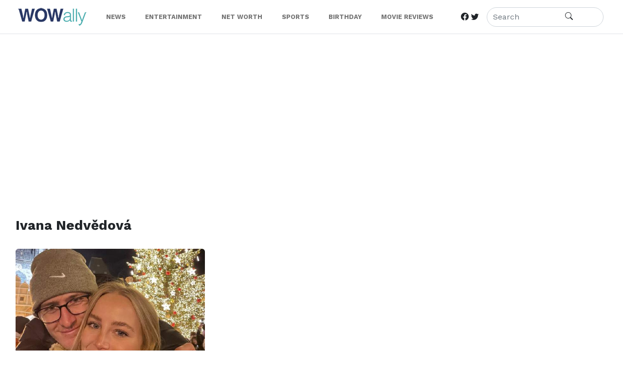

--- FILE ---
content_type: text/html; charset=utf-8
request_url: https://www.google.com/recaptcha/api2/aframe
body_size: 268
content:
<!DOCTYPE HTML><html><head><meta http-equiv="content-type" content="text/html; charset=UTF-8"></head><body><script nonce="vK5K-gDlNZsI0kZL5KD-Yg">/** Anti-fraud and anti-abuse applications only. See google.com/recaptcha */ try{var clients={'sodar':'https://pagead2.googlesyndication.com/pagead/sodar?'};window.addEventListener("message",function(a){try{if(a.source===window.parent){var b=JSON.parse(a.data);var c=clients[b['id']];if(c){var d=document.createElement('img');d.src=c+b['params']+'&rc='+(localStorage.getItem("rc::a")?sessionStorage.getItem("rc::b"):"");window.document.body.appendChild(d);sessionStorage.setItem("rc::e",parseInt(sessionStorage.getItem("rc::e")||0)+1);localStorage.setItem("rc::h",'1767286292784');}}}catch(b){}});window.parent.postMessage("_grecaptcha_ready", "*");}catch(b){}</script></body></html>

--- FILE ---
content_type: text/css
request_url: https://wowally.com/wp-content/themes/wowally/style.css?ver=1.0.0
body_size: 3478
content:
/*!
Theme Name: wowally
Theme URI: http://underscores.me/
Author: Underscores.me
Author URI: http://underscores.me/
Description: Description
Version: 1.0.0
Tested up to: 5.4
Requires PHP: 5.6
License: GNU General Public License v2 or later
License URI: LICENSE
Text Domain: wowally
Tags: custom-background, custom-logo, custom-menu, featured-images, threaded-comments, translation-ready

This theme, like WordPress, is licensed under the GPL.
Use it to make something cool, have fun, and share what you've learned.

wowally is based on Underscores https://underscores.me/, (C) 2012-2020 Automattic, Inc.
Underscores is distributed under the terms of the GNU GPL v2 or later.

Normalizing styles have been helped along thanks to the fine work of
Nicolas Gallagher and Jonathan Neal https://necolas.github.io/normalize.css/
*/

/*--------------------------------------------------------------
>>> TABLE OF CONTENTS:
----------------------------------------------------------------
# Generic
	- Normalize
	- Box sizing
# Base
	- Typography
	- Elements
	- Links
	- Forms
## Layouts
# Components
	- Navigation
	- Posts and pages
	- Comments
	- Widgets
	- Media
	- Captions
	- Galleries
# plugins
	- Jetpack infinite scroll
# Utilities
	- Accessibility
	- Alignments

--------------------------------------------------------------*/

/*--------------------------------------------------------------
# Generic
--------------------------------------------------------------*/

/* Normalize
--------------------------------------------- */

/*! normalize.css v8.0.1 | MIT License | github.com/necolas/normalize.css */

/* Document
	 ========================================================================== */

/**
 * 1. Correct the line height in all browsers.
 * 2. Prevent adjustments of font size after orientation changes in iOS.
 */

 @import url('https://fonts.googleapis.com/css2?family=Work+Sans:wght@100;300;400;500;600;700;800;900&display=swap');
body 
{
    font-family: 'Work Sans', sans-serif;
}
@media (min-width: 1200px)
{
.container {
  max-width: 1240px;
}
}
.title a , .read, .slider a
{
    text-decoration: none;
    color: #253869;
}
.btn-primary 
{
    background: #253869;
    color: #fff;
    border: 1px solid #253869;
}
.amm
{
display: block !important;
}

footer
{
    background: #22408c;
    color: #eae7e7;
    padding: 30px 0;
    font-size: 13px;
}
.footernav li 
{
    display: inline;
}
.footernav li a 
{
    color: rgb(243, 235, 235);
    padding:0px 20px;
    border-right: 1px solid #ccc;
    text-decoration: none;
    font-size: 13px;
}
.formtheme
{
    border-radius: 20px;
}
.btnn
{
    position: absolute;
    right: 90px;
}
.navbar-expand-lg .navbar-nav .nav-link
{
    font-size: 13px;
    font-weight: bold;
	text-transform: uppercase;
	padding:10px 20px;
    
}
.navbar-expand-lg .navbar-nav .nav-link:hover 
    {
        color: #253869;
    }
    .logo a
    {
        color: #253869;
        text-decoration: none;
        font-weight: bold;
    }
    .logo a span 
    {
        color: #61D0CB;
    }
    .entry-title
    {
        color: rgb(55, 67, 89);
        margin: 0 0 20px 0;
overflow-wrap: break-word;
font-size: 2.0rem;
line-height: 42px;
font-weight: 700;
    }

    .single-post .info .post-date, .single-post .info .post-date a, .single-post .info .post-author, .single-post .info .post-author a {
        color: #0f1b22;
      }
      figure.feature-image {
        padding: 0 0 20px 0;
      }
      img.attachment-full.size-full.wp-post-image {
        height: 225px;
        border-radius: 5px;
      }
.single-post a 
{
	color: #48557B;
}

      



 


.tab-details {
    display: block;
    width: 100%;
    height: 315px;
    overflow: auto;
  
  
}



.tab {
  overflow: hidden;
  
   
}

/* Style the buttons inside the tab */
.tab button {
 
  float: right;
  border: none;
  outline: none;
  cursor: pointer;
  padding: 14px 16px;
  transition: 0.3s;
  font-size: 17px;
  background: #243665;
    color: #fff;
  border-radius: 4px 4px 0 0;
  
    font-size: 15px;
    float: right;
    font-weight: 600;
    margin-left: 5px;
    padding: 8px 12px;
    position: relative;
    text-transform: uppercase;
  
}

/* Change background color of buttons on hover */
.tab button:hover {
  background-color: #ddd;
}

/* Create an active/current tablink class */
.tab button.active {
  background: #f4f4f4;
    color: #243665;
}

      /* Style the tab content */
.tabcontent {
    display: none;
    padding: 6px 12px;
        border-radius: 5px 0 5px 5px;
   margin-top:31px
  }
  
  
  .tab-details li {
      font-size: 14px;
      list-style: none;
      padding: 10px 25px;
      width: 100%;
  }
  
  .tab-details li:nth-of-type(even) {
      background-color: #fefefe;
  }
  
  .tab-details {
      counter-reset: contentLink;
      position: relative;
      z-index: 0;
    background:#f4f4f4;
  }
  
  .tab-details .tab {
      position: relative;
      top: 0;
  }
  
  .tab-details li a {
      color: #4d4d4d;
      font-size: 14px;
      line-height: 22px;
      font-weight: normal;
      display: block;
      border-bottom: 0;
      padding-bottom: 0;
      transition: ease .3s;
  }
  
  .tab-details li a:hover {
      color: #1db5ae;
  }
  
  .tab-details li a.content-link:before {
      background-color: #1db5ae;
      color: #fff;
      content: ' ';
      display: block;
      height: 6px;
      margin-right: 10px;
      margin-top: 7px;
      margin-left: -16px;
      width: 6px;
      float: left;
  }
  
  .tab-details li ul li {
      color: #01b5ae;
      list-style-type: disc;
      list-style-position: outside;
      margin-left: 20px;
      padding-left: 20px;
  }
  
  .tab-details li ul li:nth-of-type(even) {
      background-color: transparent;
  }
  
  .tab-details li ul li a {
      display: inline-block;
      
      padding-left: 0;
      padding-right: 20px;
      vertical-align: top;
  }
  
  
  .tab-details .tableofc {
      display: inline-block;
      width: 130px;
      min-height: 30px;
      float: left;
  }
  
  
  .tab-details li a {
      color: #4d4d4d;
      font-size: 14px;
      line-height: 22px;
      font-weight: normal;
      display: block;
      border-bottom: 0;
      padding-bottom: 0;
      transition: ease .3s;
  }
  
  .tab-details li a:hover {
      color: #1db5ae;
  }
  
  .tab-detailsd li:before {
      background-color: #1db5ae;
      color: #fff;
      content: ' ';
      display: block;
      height: 6px;
      margin-right: 10px;
      margin-top: 7px;
      margin-left: -16px;
      width: 6px;
      float: left;
  }
  
  .tab-details ul 
  {
    margin:0px;
    padding:0px;
  }
  
  .tab-details li {
      font-size: 14px;
      list-style: none;
      padding: 10px 25px;
      width: 100%;
  }
  
  .tab-details li:nth-of-type(even) {
      background-color: #fefefe;
  }
  
  
  .tab-details li ul li {
      color: #01b5ae;
      list-style-type: none;
      list-style-position: outside;
      margin-left: 20px;
      padding-left: 20px;
  }
  
  .content-footer {
      background-color: #eef2f9;
      padding: 12px;
      border-radius: 3px;
      margin: 30px 0;
      border: 1px dashed #9fb3d6;
    overflow:hidden;
  }
  
  .content-footer a {
      font-weight: 600;
      color: #4a5c7b;
  }
  
  .content-footer p {
      
      color: #4a5c7b;
      font-weight: 500;
    margin-bottom:0px;
  }
  
  .twitter-tweet-rendered, figure, iframe, twitterwidget {
      margin: auto!important;
  }
  
  
  
  .single-post .tag-lists a{
      border-radius: 20px;
      background: #e8f8f7;
      color: #2A3C6C;
      font-size: 14px;
      font-weight: 600;
      padding: 3px 10px;
      border-bottom: 0;
    text-decoration:none;
    margin:5px 0;
  }
  
  .copyright a 
  {
    color: #0ABBB1;
  }
  
   
   
  .shortcode-toc ul ul , .shortcode-toc ul ul ul, .shortcode-toc ul ul ul, .shortcode-toc ul ul ul ul ul
  {
    margin:0px !important;
    padding:0px !important;
    list-style:none;
  }
   .shortcode-toc li ul li
  {
    margin:0px !important;
    padding:0px !important;
  }
  img.attachment-full.size-full.wp-post-image
  {
    height:225px;
        border-radius: 5px;
  }


  .tab-details {
    display: block;
    width: 100%;
    height: 315px;
    overflow: auto;
  
  
}



.tab {
  overflow: hidden;
  
   
}

/* Style the buttons inside the tab */
.tab button {
 
  float: right;
  border: none;
  outline: none;
  cursor: pointer;
  padding: 14px 16px;
  transition: 0.3s;
  font-size: 17px;
  background: #243665;
    color: #fff;
  border-radius: 4px 4px 0 0;
  
    font-size: 15px;
    float: right;
    font-weight: 600;
    margin-left: 5px;
    padding: 8px 12px;
    position: relative;
    text-transform: uppercase;
  
}

/* Change background color of buttons on hover */
.tab button:hover {
  background-color: #ddd;
}

/* Create an active/current tablink class */
.tab button.active {
  background: #f4f4f4;
    color: #243665;
}

/* Style the tab content */
.tabcontent {
  display: none;
  padding: 6px 12px;
      border-radius: 5px 0 5px 5px
 margin-top:31px
}


.tab-details li {
    font-size: 14px;
    list-style: none;
    padding: 10px 25px;
    width: 100%;
}

.tab-details li:nth-of-type(even) {
    background-color: #fefefe;
}

.tab-details {
    counter-reset: contentLink;
    position: relative;
    z-index: 0;
  background:#f4f4f4;
}

.tab-details .tab {
    position: relative;
    top: 0;
}

.tab-details li a {
    color: #4d4d4d;
    font-size: 14px;
    line-height: 22px;
    font-weight: normal;
    display: block;
    border-bottom: 0;
    padding-bottom: 0;
    transition: ease .3s;
}

.tab-details li a:hover {
    color: #1db5ae;
}

.tab-details li a.content-link:before {
    background-color: #1db5ae;
    color: #fff;
    content: ' ';
    display: block;
    height: 6px;
    margin-right: 10px;
    margin-top: 7px;
    margin-left: -16px;
    width: 6px;
    float: left;
}

.tab-details li ul li {
    color: #01b5ae;
    list-style-type: disc;
    list-style-position: outside;
    margin-left: 20px;
    padding-left: 20px;
}

.tab-details li ul li:nth-of-type(even) {
    background-color: transparent;
}

.tab-details li ul li a {
    display: inline-block;
    
    padding-left: 0;
    padding-right: 20px;
    vertical-align: top;
}


.tab-details .tableofc {
    display: inline-block;
    width: 130px;
    min-height: 30px;
    float: left;
}


.tab-details li a {
    color: #4d4d4d;
    font-size: 14px;
    line-height: 22px;
    font-weight: normal;
    display: block;
    border-bottom: 0;
    padding-bottom: 0;
    transition: ease .3s;
}

.tab-details li a:hover {
    color: #1db5ae;
}

.tab-detailsd li:before {
    background-color: #1db5ae;
    color: #fff;
    content: ' ';
    display: block;
    height: 6px;
    margin-right: 10px;
    margin-top: 7px;
    margin-left: -16px;
    width: 6px;
    float: left;
}

.tab-details ul 
{
  margin:0px;
  padding:0px;
}

.tab-details li {
    font-size: 14px;
    list-style: none;
    padding: 10px 25px;
    width: 100%;
}

.tab-details li:nth-of-type(even) {
    background-color: #fefefe;
}


.tab-details li ul li {
    color: #01b5ae;
    list-style-type: none;
    list-style-position: outside;
    margin-left: 20px;
    padding-left: 20px;
}

.content-footer {
    background-color: #eef2f9;
    padding: 12px;
    border-radius: 3px;
    margin: 30px 0;
    border: 1px dashed #9fb3d6;
  overflow:hidden;
}
.entry-meta
{
    padding: 20px 0;
}
.entry-meta a 
{
    text-decoration: none;
    color: #243665;
    padding: 10px 0px;
}


.wds-pagination {
margin: 10px auto;
text-align: center;
}
.wds-pagination a,
.wds-pagination span {
color: #fff;
display: inline-block;
text-decoration:none;
background-color: #6FB7E9;
border-radius: 3px;
cursor: pointer;
margin: 0 5px;
padding: 0px 10px;
line-height: 32px;
}
.wds-pagination a:hover,
.wds-pagination span.current {
background-color: #3C8DC5;
}
.wds-pagination span.current {
cursor: default;
}

#ez-toc-container a:visited{
	color:#000 !important;
}
.twitter-tweet-rendered, figure, iframe, twitterwidget {
  margin: auto !important;
}
iframe, img {
  max-width: 100%;
}


#ez-toc-container {
    counter-reset: contentLink;
    position: relative;
    z-index: 0;
  background:#f4f4f4;
	width:100%;
}

#ez-toc-container .tab {
    position: relative;
    top: 0;
}

#ez-toc-container li a {
    color: #4d4d4d;
    font-size: 14px;
    line-height: 22px;
    font-weight: normal;
    display: block;
    border-bottom: 0;
    padding-bottom: 0;
    transition: ease .3s;
}

#ez-toc-container li a:hover {
    color: #1db5ae;
}

#ez-toc-container li a.content-link:before {
    background-color: #1db5ae;
    color: #fff;
    content: ' ';
    display: block;
    height: 6px;
    margin-right: 10px;
    margin-top: 7px;
    margin-left: -16px;
    width: 6px;
    float: left;
}

#ez-toc-container li ul li {
    color: #01b5ae;
    list-style-type: disc;
    list-style-position: outside;
    margin-left: 20px;
    padding-left: 20px;
}

#ez-toc-container li ul li:nth-of-type(even) {
    background-color: transparent;
}

#ez-toc-container li ul li a {
    display: inline-block;
    
    padding-left: 0;
    padding-right: 20px;
    vertical-align: top;
}


#ez-toc-container .tableofc {
    display: inline-block;
    width: 130px;
    min-height: 30px;
    float: left;
}


#ez-toc-container li a {
    color: #4d4d4d;
    font-size: 14px;
    line-height: 22px;
    font-weight: normal;
    display: block;
    border-bottom: 0;
    padding-bottom: 0;
    transition: ease .3s;
}

#ez-toc-container li a:hover {
    color: #1db5ae;
}

#ez-toc-container li:before {
    background-color: #1db5ae;
    color: #fff;
    content: ' ';
    display: block;
    height: 6px;
    margin-right: 10px;
    margin-top: 7px;
    margin-left: -16px;
    width: 6px;
    float: left;
}

#ez-toc-container 
{
  margin:0px;
  padding:0px;
}

#ez-toc-container li {
    font-size: 14px;
    list-style: none;
    padding: 10px 25px;
    width: 100%;
}

#ez-toc-container li:nth-of-type(even) {
    background-color: #fefefe;
}


#ez-toc-container li ul li {
    color: #01b5ae;
    list-style-type: none;
    list-style-position: outside;
    margin-left: 20px;
    padding-left: 20px;
}

.feature-img-caption {
    color: #989898;
    font-size: 14px;
    line-height: 22px;
    letter-spacing: -.01px;
    margin: 1rem 0 0;
    text-align: center;
   border-bottom: 1px solid #eaeaea;
    padding-bottom: 10px;
}
table {
    margin: 40px auto;
    border-collapse: collapse;
    position: relative;
    width: 100%;
}

table,
table tr,
table td {
    border: 0;
    box-sizing: border-box;
    font-size: 16px;
}

table td {
    color: #6d6d6d;
    padding: 10px;
    font-size: 16px;
    line-height: 24px;
    letter-spacing: -0.3px;
}
.table.table-striped
{
border: 1px solid #e9dddd;
}
table td, table th
{
  
  border: 1px solid #eee;
}
@media(min-width: 992px)
{
.table.table-striped
{
  width: 65%;
}
}

tr:nth-child(2n-1) {
  background-color:#f4f6f8 !important;
}
table tr:nth-child(2n) {
    background: #fff !important;
}

/* table tr:first-child td {
    background: #4a5d98;
    color: #fff;
    font-weight: 600;
} */

/* table tr:first-child td:first-child {
    border-top-left-radius: 3px;
} */

/* table tr:first-child td:last-child {
    border-top-right-radius: 3px;
}
 */

.content-footer {
    background-color: #eef2f9;
    padding: 12px;
    border-radius: 3px;
    margin: 30px 0;
    border: 1px dashed #9fb3d6;
  overflow:hidden;
}

.content-footer a {
    font-weight: 600;
    color: #4a5c7b;
}

.content-footer p {
    
    color: #4a5c7b;
    font-weight: 500;
  margin-bottom:0px;
}

.twitter-tweet-rendered, figure, iframe, twitterwidget {
    margin: auto!important;
}



.single-post .tag-lists a{
    border-radius: 20px;
    background: #e8f8f7;
    color: #2A3C6C;
    font-size: 14px;
    font-weight: 600;
    padding: 3px 10px;
    border-bottom: 0;
  text-decoration:none;
  margin:5px 0;
}
.ez-toc-title-container
{
	display:none;
}
.wp-caption {
  max-width: 100%;
  padding: 16px 16px 0;
  margin-bottom: 20px;
  border-width: 1px;
  border-style: solid;
	border-color: #e4e4e4;
}
.ttt
{
	background: #243665;
display: inline-block;
color: #fff;
padding: 5px 10px;
border-radius: 3px 3px 0 0;
}
.ez-toc-counter nav ul li a::before{
	content: "" !important;
}
.tag-lists a {
  border-radius: 20px;
  background: #e8f8f7;
  color: #2A3C6C;
  font-size: 14px;
  font-weight: 600;
  padding: 3px 10px;
  border-bottom: 0;
  text-decoration: none;
  margin: 5px 0;
}

.collapse:not(.show)
{
	display: block !important;
}
footer a 
{
	color:#fff;
	text-decoration:none;
}

.fs-5 {
  font-size: 1.13rem !important;
}

.float-end .bg-secondary a
{
	color:#fff !important;
	text-decoration:none !important;
}
.offcanvas.offcanvas-end
{
	width: 250px;
}
.cc 
{
	font-size:18px;
	line-height:28px;
}

.cc h2 {
  color: #243665;
  font-size: 30px;
  line-height: 34px;
}
.cc h3 {
 
  font-size: 23px;
  
}
.cc a 
{
	text-decoration:none;
	color: #243665 !important;
	border-bottom: 2px solid #94acec;
     padding-bottom: 2px;
}

@media(max-width: 480px)
{
	.entry-title{ font-size: 24px; line-height:31px;}
    div#ez-toc-container{ display: none; }
	
}

.float-end.bg-secondary.py-1.px-3.text-light a {
  color: #fff !important;
  text-decoration: navajowhite;
}


.ez-toc-list.ez-toc-list-level-1 {
  height: 288px;
  overflow: auto !important;
}

#taboola-right-rail-thumbnails
{
	position:sticky !important;
	top: 0;
}



@media (max-width: 767px) {
  #page {
    box-shadow: inset 0 -16px 20px rgb(0 0 0 / 40%);
  }
	
	
	
}

.entry-content #ez-toc-container
	{
		display: none !important;
	}